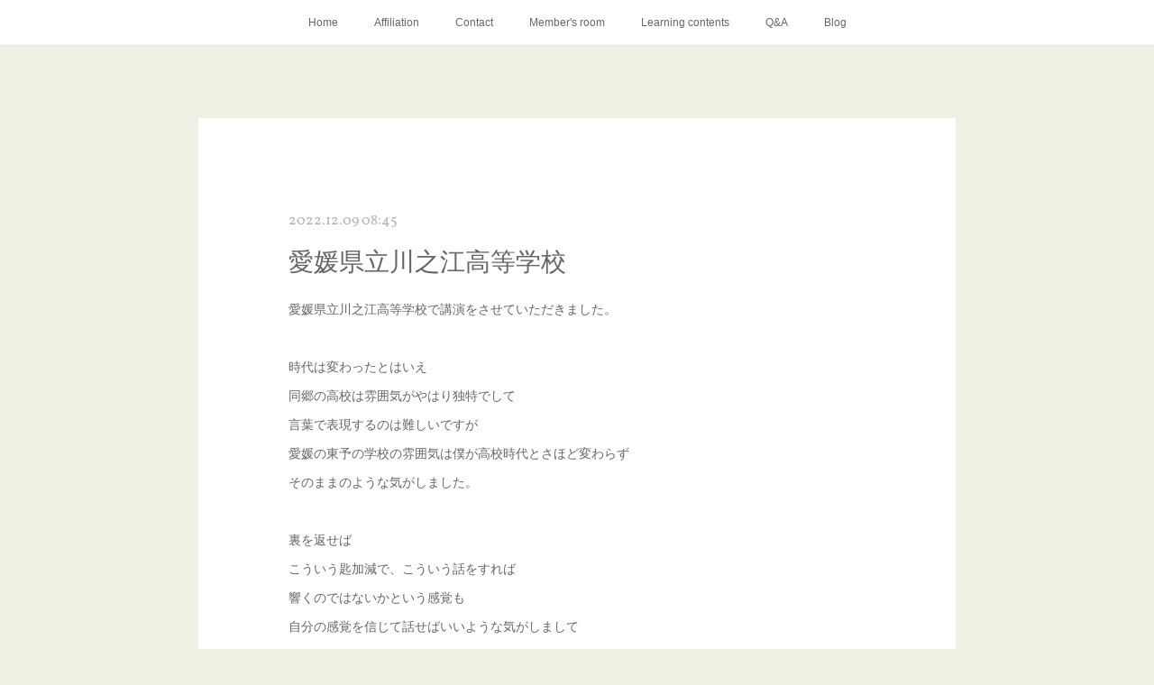

--- FILE ---
content_type: text/html; charset=utf-8
request_url: https://www.landrvillage.jp/posts/39719391
body_size: 9804
content:
<!doctype html>

            <html lang="ja" data-reactroot=""><head><meta charSet="UTF-8"/><meta http-equiv="X-UA-Compatible" content="IE=edge"/><meta name="viewport" content="width=device-width,user-scalable=no,initial-scale=1.0,minimum-scale=1.0,maximum-scale=1.0"/><title data-react-helmet="true">愛媛県立川之江高等学校 | L&amp;Rvillage</title><link data-react-helmet="true" rel="canonical" href="https://www.landrvillage.jp/posts/39719391/"/><meta name="description" content="愛媛県立川之江高等学校で講演をさせていただきました。時代は変わったとはいえ同郷の高校は雰囲気がやはり独特でして言葉で表現するのは難しいですが愛媛の東予の学校の雰囲気は僕が高校時代とさほど変わらずそのま"/><meta property="fb:app_id" content="522776621188656"/><meta property="og:url" content="https://www.landrvillage.jp/posts/39719391"/><meta property="og:type" content="article"/><meta property="og:title" content="愛媛県立川之江高等学校"/><meta property="og:description" content="愛媛県立川之江高等学校で講演をさせていただきました。時代は変わったとはいえ同郷の高校は雰囲気がやはり独特でして言葉で表現するのは難しいですが愛媛の東予の学校の雰囲気は僕が高校時代とさほど変わらずそのま"/><meta property="og:image" content="https://cdn.amebaowndme.com/madrid-prd/madrid-web/images/sites/1035266/4a5f1ca0e5933f8bb92821fc3b8fc15a_2b73391da72d37fddd1f45df2ed20e54.jpg"/><meta property="og:site_name" content="L&amp;Rvillage"/><meta property="og:locale" content="ja_JP"/><meta name="twitter:card" content="summary_large_image"/><meta name="twitter:site" content="@amebaownd"/><meta name="twitter:title" content="愛媛県立川之江高等学校 | L&amp;Rvillage"/><meta name="twitter:description" content="愛媛県立川之江高等学校で講演をさせていただきました。時代は変わったとはいえ同郷の高校は雰囲気がやはり独特でして言葉で表現するのは難しいですが愛媛の東予の学校の雰囲気は僕が高校時代とさほど変わらずそのま"/><meta name="twitter:image" content="https://cdn.amebaowndme.com/madrid-prd/madrid-web/images/sites/1035266/4a5f1ca0e5933f8bb92821fc3b8fc15a_2b73391da72d37fddd1f45df2ed20e54.jpg"/><meta name="twitter:app:id:iphone" content="911640835"/><meta name="twitter:app:url:iphone" content="amebaownd://public/sites/1035266/posts/39719391"/><meta name="twitter:app:id:googleplay" content="jp.co.cyberagent.madrid"/><meta name="twitter:app:url:googleplay" content="amebaownd://public/sites/1035266/posts/39719391"/><meta name="twitter:app:country" content="US"/><link rel="amphtml" href="https://amp.amebaownd.com/posts/39719391"/><link rel="alternate" type="application/rss+xml" title="L&amp;Rvillage" href="https://www.landrvillage.jp/rss.xml"/><link rel="alternate" type="application/atom+xml" title="L&amp;Rvillage" href="https://www.landrvillage.jp/atom.xml"/><link rel="sitemap" type="application/xml" title="Sitemap" href="/sitemap.xml"/><link href="https://static.amebaowndme.com/madrid-frontend/css/user.min-a66be375c.css" rel="stylesheet" type="text/css"/><link href="https://static.amebaowndme.com/madrid-frontend/css/cdg/index.min-a66be375c.css" rel="stylesheet" type="text/css"/><link rel="icon" href="https://cdn.amebaowndme.com/madrid-prd/madrid-web/images/sites/1035266/93c25a6adba62e54eb9ba0f590db1841_7c520f9bc3da0cfa18f4c3f5293ae71c.png?width=32&amp;height=32"/><link rel="apple-touch-icon" href="https://cdn.amebaowndme.com/madrid-prd/madrid-web/images/sites/1035266/93c25a6adba62e54eb9ba0f590db1841_7c520f9bc3da0cfa18f4c3f5293ae71c.png?width=180&amp;height=180"/><style id="site-colors" charSet="UTF-8">.u-nav-clr {
  color: #666666;
}
.u-nav-bdr-clr {
  border-color: #666666;
}
.u-nav-bg-clr {
  background-color: #ffffff;
}
.u-nav-bg-bdr-clr {
  border-color: #ffffff;
}
.u-site-clr {
  color: #ffffff;
}
.u-base-bg-clr {
  background-color: #f1f0e5;
}
.u-btn-clr {
  color: #ffffff;
}
.u-btn-clr:hover,
.u-btn-clr--active {
  color: rgba(255,255,255, 0.7);
}
.u-btn-clr--disabled,
.u-btn-clr:disabled {
  color: rgba(255,255,255, 0.5);
}
.u-btn-bdr-clr {
  border-color: #cccab8;
}
.u-btn-bdr-clr:hover,
.u-btn-bdr-clr--active {
  border-color: rgba(204,202,184, 0.7);
}
.u-btn-bdr-clr--disabled,
.u-btn-bdr-clr:disabled {
  border-color: rgba(204,202,184, 0.5);
}
.u-btn-bg-clr {
  background-color: #cccab8;
}
.u-btn-bg-clr:hover,
.u-btn-bg-clr--active {
  background-color: rgba(204,202,184, 0.7);
}
.u-btn-bg-clr--disabled,
.u-btn-bg-clr:disabled {
  background-color: rgba(204,202,184, 0.5);
}
.u-txt-clr {
  color: #666666;
}
.u-txt-clr--lv1 {
  color: rgba(102,102,102, 0.7);
}
.u-txt-clr--lv2 {
  color: rgba(102,102,102, 0.5);
}
.u-txt-clr--lv3 {
  color: rgba(102,102,102, 0.3);
}
.u-txt-bg-clr {
  background-color: #efefef;
}
.u-lnk-clr,
.u-clr-area a {
  color: #8d8148;
}
.u-lnk-clr:visited,
.u-clr-area a:visited {
  color: rgba(141,129,72, 0.7);
}
.u-lnk-clr:hover,
.u-clr-area a:hover {
  color: rgba(141,129,72, 0.5);
}
.u-ttl-blk-clr {
  color: #243b4b;
}
.u-ttl-blk-bdr-clr {
  border-color: #243b4b;
}
.u-ttl-blk-bdr-clr--lv1 {
  border-color: #d3d7db;
}
.u-bdr-clr {
  border-color: #deddcd;
}
.u-acnt-bdr-clr {
  border-color: #243b4b;
}
.u-acnt-bg-clr {
  background-color: #243b4b;
}
body {
  background-color: #f1f0e5;
}
blockquote {
  color: rgba(102,102,102, 0.7);
  border-left-color: #deddcd;
};</style><style id="user-css" charSet="UTF-8">;</style><style media="screen and (max-width: 800px)" id="user-sp-css" charSet="UTF-8">;</style><script>
              (function(i,s,o,g,r,a,m){i['GoogleAnalyticsObject']=r;i[r]=i[r]||function(){
              (i[r].q=i[r].q||[]).push(arguments)},i[r].l=1*new Date();a=s.createElement(o),
              m=s.getElementsByTagName(o)[0];a.async=1;a.src=g;m.parentNode.insertBefore(a,m)
              })(window,document,'script','//www.google-analytics.com/analytics.js','ga');
            </script></head><body id="mdrd-a66be375c" class="u-txt-clr u-base-bg-clr theme-cdg plan-premium hide-owndbar "><noscript><iframe src="//www.googletagmanager.com/ns.html?id=GTM-PXK9MM" height="0" width="0" style="display:none;visibility:hidden"></iframe></noscript><script>
            (function(w,d,s,l,i){w[l]=w[l]||[];w[l].push({'gtm.start':
            new Date().getTime(),event:'gtm.js'});var f=d.getElementsByTagName(s)[0],
            j=d.createElement(s),dl=l!='dataLayer'?'&l='+l:'';j.async=true;j.src=
            '//www.googletagmanager.com/gtm.js?id='+i+dl;f.parentNode.insertBefore(j,f);
            })(window,document, 'script', 'dataLayer', 'GTM-PXK9MM');
            </script><div id="content"><div class="page" data-reactroot=""><div class="page__outer"><div class="page__inner u-base-bg-clr"><div role="navigation" class="common-header__outer u-nav-bg-clr"><input type="checkbox" id="header-switch" class="common-header__switch"/><div class="common-header"><div class="common-header__inner js-nav-overflow-criterion"><ul class="common-header__nav common-header-nav"><li class="common-header-nav__item js-nav-item "><a target="" class="u-nav-clr" href="/">Home</a></li><li class="common-header-nav__item js-nav-item "><a target="" class="u-nav-clr" href="/pages/4098377/page_202007301435">Affiliation</a></li><li class="common-header-nav__item js-nav-item "><a target="" class="u-nav-clr" href="/pages/4098635/contact">Contact</a></li><li class="common-header-nav__item js-nav-item "><a target="" class="u-nav-clr" href="/pages/5850559/page_202203081740">Member&#x27;s room</a></li><li class="common-header-nav__item js-nav-item "><a target="" class="u-nav-clr" href="/pages/5852488/page_202203091544">Learning contents</a></li><li class="common-header-nav__item js-nav-item "><a target="" class="u-nav-clr" href="/pages/5852493/page_202203091546">Q&amp;A</a></li><li class="common-header-nav__item js-nav-item "><a target="" class="u-nav-clr" href="/pages/5854734/page_202203101716">Blog</a></li></ul></div><label class="common-header__more u-nav-bdr-clr" for="header-switch"><span class="u-nav-bdr-clr"><span class="u-nav-bdr-clr"><span class="u-nav-bdr-clr"></span></span></span></label></div></div><div class="page__main--outer"><div role="main" class="page__main page__main--blog-detail"><div class="section"><div class="blog-article-outer"><article class="blog-article u-bdr-clr"><div class="blog-article__inner"><div class="blog-article__header"><time class="blog-article__date u-txt-clr u-txt-clr--lv2 u-acnt-bdr-clr u-font" dateTime="2022-12-09T08:45:35Z">2022.12.09 08:45</time></div><div class="blog-article__body blog-body"><div class="blog-article__title blog-title"><h1 class="blog-title__text u-txt-clr">愛媛県立川之江高等学校</h1></div><div class="blog-body__item"><div class="blog-body__text u-txt-clr u-clr-area" data-block-type="text"><p>愛媛県立川之江高等学校で講演をさせていただきました。</p><p><br></p><p>時代は変わったとはいえ</p><p>同郷の高校は雰囲気がやはり独特でして</p><p>言葉で表現するのは難しいですが</p><p>愛媛の東予の学校の雰囲気は僕が高校時代とさほど変わらず</p><p>そのままのような気がしました。</p><p><br></p><p>裏を返せば</p><p>こういう匙加減で、こういう話をすれば</p><p>響くのではないかという感覚も</p><p>自分の感覚を信じて話せばいいような気がしまして</p><p>限られた時間の中で</p><p>たくさんのことをお話ししました。</p><p>　　</p><p><br></p><p>人生の旅の始まりです。</p><p>さあ、どんな景色を自分に見せたい？</p></div></div><div class="blog-body__item"><div class="img img__item--"><div><img alt=""/></div></div></div></div><div class="blog-article__footer"><div class="bloginfo"><div class="bloginfo__category bloginfo-category"><ul class="bloginfo-category__list bloginfo-category-list"><li class="bloginfo-category-list__item"><a class="u-txt-clr u-txt-clr--lv2" href="/posts/categories/4623212">blog<!-- -->(<!-- -->889<!-- -->)</a></li></ul></div></div><div class="reblog-btn-outer"><div class="reblog-btn-body"><button class="reblog-btn"><span class="reblog-btn__inner"><span class="icon icon--reblog2"></span></span></button></div></div></div></div><div class="complementary-outer complementary-outer--slot2"><div class="complementary complementary--shareButton "><div class="block-type--shareButton"><div class="share share--circle share--circle-5"><button class="share__btn--facebook share__btn share__btn--circle"><span aria-hidden="true" class="icon--facebook icon"></span></button><button class="share__btn--twitter share__btn share__btn--circle"><span aria-hidden="true" class="icon--twitter icon"></span></button><button class="share__btn--hatenabookmark share__btn share__btn--circle"><span aria-hidden="true" class="icon--hatenabookmark icon"></span></button><button class="share__btn--pocket share__btn share__btn--circle"><span aria-hidden="true" class="icon--pocket icon"></span></button><button class="share__btn--googleplus share__btn share__btn--circle"><span aria-hidden="true" class="icon--googleplus icon"></span></button></div></div></div><div class="complementary complementary--siteFollow "><div class="block-type--siteFollow"><div class="site-follow u-bdr-clr"><div class="site-follow__img"><div><img alt=""/></div></div><div class="site-follow__body"><p class="site-follow__title u-txt-clr"><span class="site-follow__title-inner ">L&amp;Rvillage</span></p><p class="site-follow__text u-txt-clr u-txt-clr--lv1">株式会社 L&amp;Rヴィレッジは作家喜多川泰の事務局の運営をはじめ、学びと読書を通じて人生を豊かにする場を創造する会社です。</p><div class="site-follow__btn-outer"><button class="site-follow__btn site-follow__btn--yet"><div class="site-follow__btn-text"><span aria-hidden="true" class="site-follow__icon icon icon--plus"></span>フォロー</div></button></div></div></div></div></div><div class="complementary complementary--relatedPosts "><div class="block-type--relatedPosts"></div></div><div class="complementary complementary--postPrevNext "><div class="block-type--postPrevNext"><div class="pager pager--type1"><ul class="pager__list"><li class="pager__item pager__item--prev pager__item--bg"><a class="pager__item-inner " style="background-image:url(https://cdn.amebaowndme.com/madrid-prd/madrid-web/images/sites/1035266/5f3dab3662a93a00fa8dcf81df584846_cf3c01a301f97ac7d2546409a4bcbb34.jpg?width=400)" href="/posts/39737500"><time class="pager__date " dateTime="2022-12-10T10:38:46Z">2022.12.10 10:38</time><div><span class="pager__description ">The 6 th 浜泰会</span></div><span aria-hidden="true" class="pager__icon icon icon--disclosure-l4 "></span></a></li><li class="pager__item pager__item--next pager__item--bg"><a class="pager__item-inner " style="background-image:url(https://cdn.amebaowndme.com/madrid-prd/madrid-web/images/sites/1035266/3d0d744c8ee02c5abc4ddf54eef910dc_b2a173afdadf5fd7407632d335d0a26b.jpg?width=400)" href="/posts/39676961"><time class="pager__date " dateTime="2022-12-08T07:43:27Z">2022.12.08 07:43</time><div><span class="pager__description ">【お詫び】オリジナルカレンダー2023を購入された方へ</span></div><span aria-hidden="true" class="pager__icon icon icon--disclosure-r4 "></span></a></li></ul></div></div></div></div><div class="blog-article__comment"><div class="comment-list js-comment-list" style="display:none"><div><p class="comment-count u-txt-clr u-txt-clr--lv2"><span>0</span>コメント</p><ul><li class="comment-list__item comment-item js-comment-form"><div class="comment-item__body"><form class="comment-item__form u-bdr-clr "><div class="comment-item__form-head"><textarea type="text" id="post-comment" maxLength="1100" placeholder="コメントする..." class="comment-item__input"></textarea></div><div class="comment-item__form-foot"><p class="comment-item__count-outer"><span class="comment-item__count ">1000</span> / 1000</p><button type="submit" disabled="" class="comment-item__submit">投稿</button></div></form></div></li></ul></div></div></div><div class="pswp" tabindex="-1" role="dialog" aria-hidden="true"><div class="pswp__bg"></div><div class="pswp__scroll-wrap"><div class="pswp__container"><div class="pswp__item"></div><div class="pswp__item"></div><div class="pswp__item"></div></div><div class="pswp__ui pswp__ui--hidden"><div class="pswp__top-bar"><div class="pswp__counter"></div><button class="pswp__button pswp__button--close" title="Close (Esc)"></button><button class="pswp__button pswp__button--share" title="Share"></button><button class="pswp__button pswp__button--fs" title="Toggle fullscreen"></button><button class="pswp__button pswp__button--zoom" title="Zoom in/out"></button><div class="pswp__preloader"><div class="pswp__preloader__icn"><div class="pswp__preloader__cut"><div class="pswp__preloader__donut"></div></div></div></div></div><div class="pswp__share-modal pswp__share-modal--hidden pswp__single-tap"><div class="pswp__share-tooltip"></div></div><div class="pswp__button pswp__button--close pswp__close"><span class="pswp__close__item pswp__close"></span><span class="pswp__close__item pswp__close"></span></div><div class="pswp__bottom-bar"><button class="pswp__button pswp__button--arrow--left js-lightbox-arrow" title="Previous (arrow left)"></button><button class="pswp__button pswp__button--arrow--right js-lightbox-arrow" title="Next (arrow right)"></button></div><div class=""><div class="pswp__caption"><div class="pswp__caption"></div><div class="pswp__caption__link"><a class="js-link"></a></div></div></div></div></div></div></article></div></div></div></div><footer role="contentinfo" class="page__footer footer" style="opacity:1 !important;visibility:visible !important;text-indent:0 !important;overflow:visible !important;position:static !important"><div class="footer__inner u-bdr-clr " style="opacity:1 !important;visibility:visible !important;text-indent:0 !important;overflow:visible !important;display:block !important;transform:none !important"><div class="footer__item u-bdr-clr" style="opacity:1 !important;visibility:visible !important;text-indent:0 !important;overflow:visible !important;display:block !important;transform:none !important"><p class="footer__copyright u-font"><small class="u-txt-clr u-txt-clr--lv2 u-font" style="color:rgba(102,102,102, 0.5) !important">Copyright © <!-- -->2026<!-- --> <!-- -->L&amp;Rvillage<!-- -->.</small></p></div></div></footer></div></div><div class="toast"></div></div></div><script charSet="UTF-8">window.mdrdEnv="prd";</script><script charSet="UTF-8">window.INITIAL_STATE={"authenticate":{"authCheckCompleted":false,"isAuthorized":false},"blogPostReblogs":{},"category":{},"currentSite":{"fetching":false,"status":null,"site":{}},"shopCategory":{},"categories":{},"notifications":{},"page":{},"paginationTitle":{},"postArchives":{},"postComments":{"39719391":{"data":[],"pagination":{"total":0,"offset":0,"limit":0,"cursors":{"after":"","before":""}},"fetching":false},"submitting":false,"postStatus":null},"postDetail":{"postDetail-blogPostId:39719391":{"fetching":false,"loaded":true,"meta":{"code":200},"data":{"id":"39719391","userId":"1229075","siteId":"1035266","status":"publish","title":"愛媛県立川之江高等学校","contents":[{"type":"text","format":"html","value":"\u003Cp\u003E愛媛県立川之江高等学校で講演をさせていただきました。\u003C\u002Fp\u003E\u003Cp\u003E\u003Cbr\u003E\u003C\u002Fp\u003E\u003Cp\u003E時代は変わったとはいえ\u003C\u002Fp\u003E\u003Cp\u003E同郷の高校は雰囲気がやはり独特でして\u003C\u002Fp\u003E\u003Cp\u003E言葉で表現するのは難しいですが\u003C\u002Fp\u003E\u003Cp\u003E愛媛の東予の学校の雰囲気は僕が高校時代とさほど変わらず\u003C\u002Fp\u003E\u003Cp\u003Eそのままのような気がしました。\u003C\u002Fp\u003E\u003Cp\u003E\u003Cbr\u003E\u003C\u002Fp\u003E\u003Cp\u003E裏を返せば\u003C\u002Fp\u003E\u003Cp\u003Eこういう匙加減で、こういう話をすれば\u003C\u002Fp\u003E\u003Cp\u003E響くのではないかという感覚も\u003C\u002Fp\u003E\u003Cp\u003E自分の感覚を信じて話せばいいような気がしまして\u003C\u002Fp\u003E\u003Cp\u003E限られた時間の中で\u003C\u002Fp\u003E\u003Cp\u003Eたくさんのことをお話ししました。\u003C\u002Fp\u003E\u003Cp\u003E　　\u003C\u002Fp\u003E\u003Cp\u003E\u003Cbr\u003E\u003C\u002Fp\u003E\u003Cp\u003E人生の旅の始まりです。\u003C\u002Fp\u003E\u003Cp\u003Eさあ、どんな景色を自分に見せたい？\u003C\u002Fp\u003E"},{"type":"image","fit":true,"scale":1,"align":"","url":"https:\u002F\u002Fcdn.amebaowndme.com\u002Fmadrid-prd\u002Fmadrid-web\u002Fimages\u002Fsites\u002F1035266\u002F4a5f1ca0e5933f8bb92821fc3b8fc15a_2b73391da72d37fddd1f45df2ed20e54.jpg","link":"","width":4032,"height":3024,"target":"_self","lightboxIndex":0}],"urlPath":"","publishedUrl":"https:\u002F\u002Fwww.landrvillage.jp\u002Fposts\u002F39719391","ogpDescription":"","ogpImageUrl":"","contentFiltered":"","viewCount":0,"commentCount":0,"reblogCount":0,"prevBlogPost":{"id":"39737500","title":"The 6 th 浜泰会","summary":"浜松喜多川泰の会、略して「浜泰会」主催の講演会が2年ぶりに開催されました。6回目の開催で受付開始からすぐに満席になってしまうほどの期待値の高さ。それもそのはずでこの「浜泰会」開催の講演会がきっかけでいろんな出会いがあったり、起業をしたり、結婚したり、と多くの人の人生が激変している会なんですね。テーマは「今、伝えたいこと」でしたので本当に自由にお話ししてみました。サイン会に並んでくれた人たちの様子を見ると今回もきっといろんな変化を生む会になったと思います。素晴らしい雰囲気で話をさせていただいてありがとうございました。","imageUrl":"https:\u002F\u002Fcdn.amebaowndme.com\u002Fmadrid-prd\u002Fmadrid-web\u002Fimages\u002Fsites\u002F1035266\u002F5f3dab3662a93a00fa8dcf81df584846_cf3c01a301f97ac7d2546409a4bcbb34.jpg","publishedAt":"2022-12-10T10:38:46Z"},"nextBlogPost":{"id":"39676961","title":"【お詫び】オリジナルカレンダー2023を購入された方へ","summary":"喜多川泰のオリジナル卓上カレンダー2023をご購入いただきありがとうございました。ご注文いただいてから随時発送をおこなっておりますが商品と一緒に送らせていただいているご挨拶の手紙が、誤って2022年のものになってしまっている方がいらっしゃることが判明しました。誠に申し訳ありませんでした。本来であれば、誤って送付してしまった方に直接お詫びを申し上げなければならないところではございますがどの方に誤って封入してしまったかを把握することができない状況ですので失礼かと存じますが、この場を借りてお詫びさせていただきたく存じます。該当される方におかれましてはご迷惑をおかけしてしまい誠に申し訳ありませんでした。　なお、メールにてお申し出いただければ「2023年のご挨拶」を必要部数郵送させていただきます。　　L&R ヴィレッジ喜多川泰事務局","imageUrl":"https:\u002F\u002Fcdn.amebaowndme.com\u002Fmadrid-prd\u002Fmadrid-web\u002Fimages\u002Fsites\u002F1035266\u002F3d0d744c8ee02c5abc4ddf54eef910dc_b2a173afdadf5fd7407632d335d0a26b.jpg","publishedAt":"2022-12-08T07:43:27Z"},"rebloggedPost":false,"blogCategories":[{"id":"4623212","siteId":"1035266","label":"blog","publishedCount":889,"createdAt":"2021-06-03T06:00:38Z","updatedAt":"2026-01-27T08:17:01Z"}],"user":{"id":"1229075","nickname":"L&Rvillage","description":"","official":false,"photoUrl":"https:\u002F\u002Fprofile-api.ameba.jp\u002Fv2\u002Fas\u002Fu3f0baf8876256b95296b4c37151c6c5505f4a4a\u002FprofileImage?cat=300","followingCount":1,"createdAt":"2020-07-30T05:17:44Z","updatedAt":"2026-01-27T08:16:25Z"},"updateUser":{"id":"1229075","nickname":"L&Rvillage","description":"","official":false,"photoUrl":"https:\u002F\u002Fprofile-api.ameba.jp\u002Fv2\u002Fas\u002Fu3f0baf8876256b95296b4c37151c6c5505f4a4a\u002FprofileImage?cat=300","followingCount":1,"createdAt":"2020-07-30T05:17:44Z","updatedAt":"2026-01-27T08:16:25Z"},"comments":{"pagination":{"total":0,"offset":0,"limit":0,"cursors":{"after":"","before":""}},"data":[]},"publishedAt":"2022-12-09T08:45:35Z","createdAt":"2022-12-09T08:45:37Z","updatedAt":"2022-12-09T08:45:37Z","version":1}}},"postList":{},"shopList":{},"shopItemDetail":{},"pureAd":{},"keywordSearch":{},"proxyFrame":{"loaded":false},"relatedPostList":{},"route":{"route":{"path":"\u002Fposts\u002F:blog_post_id","component":function Connect(props, context) {
        _classCallCheck(this, Connect);

        var _this = _possibleConstructorReturn(this, _Component.call(this, props, context));

        _this.version = version;
        _this.store = props.store || context.store;

        (0, _invariant2["default"])(_this.store, 'Could not find "store" in either the context or ' + ('props of "' + connectDisplayName + '". ') + 'Either wrap the root component in a <Provider>, ' + ('or explicitly pass "store" as a prop to "' + connectDisplayName + '".'));

        var storeState = _this.store.getState();
        _this.state = { storeState: storeState };
        _this.clearCache();
        return _this;
      },"route":{"id":"0","type":"blog_post_detail","idForType":"0","title":"","urlPath":"\u002Fposts\u002F:blog_post_id","isHomePage":false}},"params":{"blog_post_id":"39719391"},"location":{"pathname":"\u002Fposts\u002F39719391","search":"","hash":"","action":"POP","key":"idohel","query":{}}},"siteConfig":{"tagline":"株式会社 L&Rヴィレッジは作家喜多川泰の事務局の運営をはじめ、学びと読書を通じて人生を豊かにする場を創造する会社です。","title":"L&Rvillage","copyright":"","iconUrl":"https:\u002F\u002Fcdn.amebaowndme.com\u002Fmadrid-prd\u002Fmadrid-web\u002Fimages\u002Fsites\u002F1035266\u002F812e3d39c82f7190d1220498b5e4d713_7f5bb3141effb98b57e94918cc445cc7.jpg","logoUrl":"","coverImageUrl":"https:\u002F\u002Fcdn.amebaowndme.com\u002Fmadrid-prd\u002Fmadrid-web\u002Fimages\u002Fsites\u002F1035266\u002Fa90d37f0e1e0042220119d15008a6024_35aa8fc0a1159bbd5b2d28d149d3913e.jpg","homePageId":"4098516","siteId":"1035266","siteCategoryIds":[371,379],"themeId":"1","theme":"cdg","shopId":"","openedShop":false,"shop":{"law":{"userType":"","corporateName":"","firstName":"","lastName":"","zipCode":"","prefecture":"","address":"","telNo":"","aboutContact":"","aboutPrice":"","aboutPay":"","aboutService":"","aboutReturn":""},"privacyPolicy":{"operator":"","contact":"","collectAndUse":"","restrictionToThirdParties":"","supervision":"","disclosure":"","cookie":""}},"user":{"id":"1229075","nickname":"L&Rvillage","photoUrl":"","createdAt":"2020-07-30T05:17:44Z","updatedAt":"2026-01-27T08:16:25Z"},"commentApproval":"reject","plan":{"id":"6","name":"premium-annual","ownd_header":true,"powered_by":true,"pure_ads":true},"verifiedType":"general","navigations":[{"title":"Home","urlPath":".\u002F","target":"_self","pageId":"4098516"},{"title":"Affiliation","urlPath":".\u002Fpages\u002F4098377\u002Fpage_202007301435","target":"_self","pageId":"4098377"},{"title":"Contact","urlPath":".\u002Fpages\u002F4098635\u002Fcontact","target":"_self","pageId":"4098635"},{"title":"Member's room","urlPath":".\u002Fpages\u002F5850559\u002Fpage_202203081740","target":"_self","pageId":"5850559"},{"title":"Learning contents","urlPath":".\u002Fpages\u002F5852488\u002Fpage_202203091544","target":"_self","pageId":"5852488"},{"title":"Q&A","urlPath":".\u002Fpages\u002F5852493\u002Fpage_202203091546","target":"_self","pageId":"5852493"},{"title":"Blog","urlPath":".\u002Fpages\u002F5854734\u002Fpage_202203101716","target":"_self","pageId":"5854734"}],"routings":[{"id":"0","type":"blog","idForType":"0","title":"","urlPath":"\u002Fposts\u002Fpage\u002F:page_num","isHomePage":false},{"id":"0","type":"blog_post_archive","idForType":"0","title":"","urlPath":"\u002Fposts\u002Farchives\u002F:yyyy\u002F:mm","isHomePage":false},{"id":"0","type":"blog_post_archive","idForType":"0","title":"","urlPath":"\u002Fposts\u002Farchives\u002F:yyyy\u002F:mm\u002Fpage\u002F:page_num","isHomePage":false},{"id":"0","type":"blog_post_category","idForType":"0","title":"","urlPath":"\u002Fposts\u002Fcategories\u002F:category_id","isHomePage":false},{"id":"0","type":"blog_post_category","idForType":"0","title":"","urlPath":"\u002Fposts\u002Fcategories\u002F:category_id\u002Fpage\u002F:page_num","isHomePage":false},{"id":"0","type":"author","idForType":"0","title":"","urlPath":"\u002Fauthors\u002F:user_id","isHomePage":false},{"id":"0","type":"author","idForType":"0","title":"","urlPath":"\u002Fauthors\u002F:user_id\u002Fpage\u002F:page_num","isHomePage":false},{"id":"0","type":"blog_post_category","idForType":"0","title":"","urlPath":"\u002Fposts\u002Fcategory\u002F:category_id","isHomePage":false},{"id":"0","type":"blog_post_category","idForType":"0","title":"","urlPath":"\u002Fposts\u002Fcategory\u002F:category_id\u002Fpage\u002F:page_num","isHomePage":false},{"id":"0","type":"blog_post_detail","idForType":"0","title":"","urlPath":"\u002Fposts\u002F:blog_post_id","isHomePage":false},{"id":"0","type":"keywordSearch","idForType":"0","title":"","urlPath":"\u002Fsearch\u002Fq\u002F:query","isHomePage":false},{"id":"0","type":"keywordSearch","idForType":"0","title":"","urlPath":"\u002Fsearch\u002Fq\u002F:query\u002Fpage\u002F:page_num","isHomePage":false},{"id":"5854734","type":"static","idForType":"0","title":"Blog","urlPath":"\u002Fpages\u002F5854734\u002F","isHomePage":false},{"id":"5854734","type":"static","idForType":"0","title":"Blog","urlPath":"\u002Fpages\u002F5854734\u002F:url_path","isHomePage":false},{"id":"5852493","type":"static","idForType":"0","title":"Q&A","urlPath":"\u002Fpages\u002F5852493\u002F","isHomePage":false},{"id":"5852493","type":"static","idForType":"0","title":"Q&A","urlPath":"\u002Fpages\u002F5852493\u002F:url_path","isHomePage":false},{"id":"5852492","type":"static","idForType":"0","title":"Goods","urlPath":"\u002Fpages\u002F5852492\u002F","isHomePage":false},{"id":"5852492","type":"static","idForType":"0","title":"Goods","urlPath":"\u002Fpages\u002F5852492\u002F:url_path","isHomePage":false},{"id":"5852490","type":"static","idForType":"0","title":"Reading contents","urlPath":"\u002Fpages\u002F5852490\u002F","isHomePage":false},{"id":"5852490","type":"static","idForType":"0","title":"Reading contents","urlPath":"\u002Fpages\u002F5852490\u002F:url_path","isHomePage":false},{"id":"5852488","type":"static","idForType":"0","title":"Learning contents","urlPath":"\u002Fpages\u002F5852488\u002F","isHomePage":false},{"id":"5852488","type":"static","idForType":"0","title":"Learning contents","urlPath":"\u002Fpages\u002F5852488\u002F:url_path","isHomePage":false},{"id":"5850559","type":"static","idForType":"0","title":"Member's room","urlPath":"\u002Fpages\u002F5850559\u002F","isHomePage":false},{"id":"5850559","type":"static","idForType":"0","title":"Member's room","urlPath":"\u002Fpages\u002F5850559\u002F:url_path","isHomePage":false},{"id":"4645646","type":"static","idForType":"0","title":"2021年度 喜多川泰のL&R College","urlPath":"\u002Fpages\u002F4645646\u002F","isHomePage":false},{"id":"4645646","type":"static","idForType":"0","title":"2021年度 喜多川泰のL&R College","urlPath":"\u002Fpages\u002F4645646\u002F:url_path","isHomePage":false},{"id":"4616299","type":"static","idForType":"0","title":"ココロとカラダを快適に。","urlPath":"\u002Fpages\u002F4616299\u002F","isHomePage":false},{"id":"4616299","type":"static","idForType":"0","title":"ココロとカラダを快適に。","urlPath":"\u002Fpages\u002F4616299\u002F:url_path","isHomePage":false},{"id":"4111789","type":"static","idForType":"0","title":"喜多川泰の講演会を開催したい","urlPath":"\u002Fpages\u002F4111789\u002F","isHomePage":false},{"id":"4111789","type":"static","idForType":"0","title":"喜多川泰の講演会を開催したい","urlPath":"\u002Fpages\u002F4111789\u002F:url_path","isHomePage":false},{"id":"4098635","type":"static","idForType":"0","title":"Contact","urlPath":"\u002Fpages\u002F4098635\u002F","isHomePage":false},{"id":"4098635","type":"static","idForType":"0","title":"Contact","urlPath":"\u002Fpages\u002F4098635\u002F:url_path","isHomePage":false},{"id":"4098516","type":"static","idForType":"0","title":"Home","urlPath":"\u002Fpages\u002F4098516\u002F","isHomePage":true},{"id":"4098516","type":"static","idForType":"0","title":"Home","urlPath":"\u002Fpages\u002F4098516\u002F:url_path","isHomePage":true},{"id":"4098377","type":"static","idForType":"0","title":"Affiliation","urlPath":"\u002Fpages\u002F4098377\u002F","isHomePage":false},{"id":"4098377","type":"static","idForType":"0","title":"Affiliation","urlPath":"\u002Fpages\u002F4098377\u002F:url_path","isHomePage":false},{"id":"4098516","type":"static","idForType":"0","title":"Home","urlPath":"\u002F","isHomePage":true}],"siteColors":{"navigationBackground":"#ffffff","navigationText":"#666666","siteTitleText":"#ffffff","background":"#f1f0e5","buttonBackground":"#cccab8","buttonText":"#ffffff","text":"#666666","link":"#8d8148","titleBlock":"#243b4b","border":"#deddcd","accent":"#243b4b"},"wovnioAttribute":"","useAuthorBlock":false,"twitterHashtags":"","createdAt":"2020-07-30T05:18:30Z","seoTitle":"ベストセラー作家・喜多川泰運営事務局　L&Rヴィレッジ","isPreview":false,"siteCategory":[{"id":"371","label":"会社や団体"},{"id":"379","label":"サービス業"}],"previewPost":null,"previewShopItem":null,"hasAmebaIdConnection":false,"serverTime":"2026-01-27T14:16:27Z","complementaries":{"1":{"contents":{"layout":{"rows":[{"columns":[{"blocks":[]}]}]}},"created_at":"2020-07-30T05:18:30Z","updated_at":"2020-07-30T05:19:51Z"},"2":{"contents":{"layout":{"rows":[{"columns":[{"blocks":[{"type":"shareButton","design":"circle","providers":["facebook","twitter","hatenabookmark","pocket","googleplus"]},{"type":"siteFollow","description":""},{"type":"relatedPosts","layoutType":"gridm","showHeading":true,"heading":"関連記事","limit":6},{"type":"postPrevNext","showImage":true}]}]}]}},"created_at":"2020-07-30T05:18:30Z","updated_at":"2020-07-30T05:19:51Z"},"3":{"contents":{"layout":{"rows":[{"columns":[{"blocks":[]}]}]}},"created_at":"2020-07-30T05:19:48Z","updated_at":"2020-07-30T05:19:51Z"},"4":{"contents":{"layout":{"rows":[{"columns":[{"blocks":[]}]}]}},"created_at":"2020-07-30T05:19:48Z","updated_at":"2020-07-30T05:19:51Z"},"11":{"contents":{"layout":{"rows":[{"columns":[{"blocks":[{"type":"siteFollow","description":""},{"type":"post","mode":"summary","title":"記事一覧","buttonTitle":"","limit":5,"layoutType":"sidebarm","categoryIds":"","showTitle":true,"showButton":true,"sortType":"recent"},{"type":"postsCategory","heading":"カテゴリ","showHeading":true,"showCount":true,"design":"tagcloud"},{"type":"postsArchive","heading":"アーカイブ","showHeading":true,"design":"accordion"},{"type":"keywordSearch","heading":"","showHeading":false}]}]}]}},"created_at":"2020-07-30T05:19:48Z","updated_at":"2020-07-30T05:19:51Z"}},"siteColorsCss":".u-nav-clr {\n  color: #666666;\n}\n.u-nav-bdr-clr {\n  border-color: #666666;\n}\n.u-nav-bg-clr {\n  background-color: #ffffff;\n}\n.u-nav-bg-bdr-clr {\n  border-color: #ffffff;\n}\n.u-site-clr {\n  color: #ffffff;\n}\n.u-base-bg-clr {\n  background-color: #f1f0e5;\n}\n.u-btn-clr {\n  color: #ffffff;\n}\n.u-btn-clr:hover,\n.u-btn-clr--active {\n  color: rgba(255,255,255, 0.7);\n}\n.u-btn-clr--disabled,\n.u-btn-clr:disabled {\n  color: rgba(255,255,255, 0.5);\n}\n.u-btn-bdr-clr {\n  border-color: #cccab8;\n}\n.u-btn-bdr-clr:hover,\n.u-btn-bdr-clr--active {\n  border-color: rgba(204,202,184, 0.7);\n}\n.u-btn-bdr-clr--disabled,\n.u-btn-bdr-clr:disabled {\n  border-color: rgba(204,202,184, 0.5);\n}\n.u-btn-bg-clr {\n  background-color: #cccab8;\n}\n.u-btn-bg-clr:hover,\n.u-btn-bg-clr--active {\n  background-color: rgba(204,202,184, 0.7);\n}\n.u-btn-bg-clr--disabled,\n.u-btn-bg-clr:disabled {\n  background-color: rgba(204,202,184, 0.5);\n}\n.u-txt-clr {\n  color: #666666;\n}\n.u-txt-clr--lv1 {\n  color: rgba(102,102,102, 0.7);\n}\n.u-txt-clr--lv2 {\n  color: rgba(102,102,102, 0.5);\n}\n.u-txt-clr--lv3 {\n  color: rgba(102,102,102, 0.3);\n}\n.u-txt-bg-clr {\n  background-color: #efefef;\n}\n.u-lnk-clr,\n.u-clr-area a {\n  color: #8d8148;\n}\n.u-lnk-clr:visited,\n.u-clr-area a:visited {\n  color: rgba(141,129,72, 0.7);\n}\n.u-lnk-clr:hover,\n.u-clr-area a:hover {\n  color: rgba(141,129,72, 0.5);\n}\n.u-ttl-blk-clr {\n  color: #243b4b;\n}\n.u-ttl-blk-bdr-clr {\n  border-color: #243b4b;\n}\n.u-ttl-blk-bdr-clr--lv1 {\n  border-color: #d3d7db;\n}\n.u-bdr-clr {\n  border-color: #deddcd;\n}\n.u-acnt-bdr-clr {\n  border-color: #243b4b;\n}\n.u-acnt-bg-clr {\n  background-color: #243b4b;\n}\nbody {\n  background-color: #f1f0e5;\n}\nblockquote {\n  color: rgba(102,102,102, 0.7);\n  border-left-color: #deddcd;\n}","siteFont":{"id":"14","name":"Vollkorn"},"siteCss":"","siteSpCss":"","meta":{"Title":"愛媛県立川之江高等学校 | ベストセラー作家・喜多川泰運営事務局　L&Rヴィレッジ","Description":"愛媛県立川之江高等学校で講演をさせていただきました。時代は変わったとはいえ同郷の高校は雰囲気がやはり独特でして言葉で表現するのは難しいですが愛媛の東予の学校の雰囲気は僕が高校時代とさほど変わらずそのま","Keywords":"","Noindex":false,"Nofollow":false,"CanonicalUrl":"https:\u002F\u002Fwww.landrvillage.jp\u002Fposts\u002F39719391","AmpHtml":"https:\u002F\u002Famp.amebaownd.com\u002Fposts\u002F39719391","DisabledFragment":false,"OgMeta":{"Type":"article","Title":"愛媛県立川之江高等学校","Description":"愛媛県立川之江高等学校で講演をさせていただきました。時代は変わったとはいえ同郷の高校は雰囲気がやはり独特でして言葉で表現するのは難しいですが愛媛の東予の学校の雰囲気は僕が高校時代とさほど変わらずそのま","Image":"https:\u002F\u002Fcdn.amebaowndme.com\u002Fmadrid-prd\u002Fmadrid-web\u002Fimages\u002Fsites\u002F1035266\u002F4a5f1ca0e5933f8bb92821fc3b8fc15a_2b73391da72d37fddd1f45df2ed20e54.jpg","SiteName":"L&Rvillage","Locale":"ja_JP"},"DeepLinkMeta":{"Ios":{"Url":"amebaownd:\u002F\u002Fpublic\u002Fsites\u002F1035266\u002Fposts\u002F39719391","AppStoreId":"911640835","AppName":"Ameba Ownd"},"Android":{"Url":"amebaownd:\u002F\u002Fpublic\u002Fsites\u002F1035266\u002Fposts\u002F39719391","AppName":"Ameba Ownd","Package":"jp.co.cyberagent.madrid"},"WebUrl":"https:\u002F\u002Fwww.landrvillage.jp\u002Fposts\u002F39719391"},"TwitterCard":{"Type":"summary_large_image","Site":"@amebaownd","Creator":"","Title":"愛媛県立川之江高等学校 | L&Rvillage","Description":"愛媛県立川之江高等学校で講演をさせていただきました。時代は変わったとはいえ同郷の高校は雰囲気がやはり独特でして言葉で表現するのは難しいですが愛媛の東予の学校の雰囲気は僕が高校時代とさほど変わらずそのま","Image":"https:\u002F\u002Fcdn.amebaowndme.com\u002Fmadrid-prd\u002Fmadrid-web\u002Fimages\u002Fsites\u002F1035266\u002F4a5f1ca0e5933f8bb92821fc3b8fc15a_2b73391da72d37fddd1f45df2ed20e54.jpg"},"TwitterAppCard":{"CountryCode":"US","IPhoneAppId":"911640835","AndroidAppPackageName":"jp.co.cyberagent.madrid","CustomUrl":"amebaownd:\u002F\u002Fpublic\u002Fsites\u002F1035266\u002Fposts\u002F39719391"},"SiteName":"L&Rvillage","ImageUrl":"https:\u002F\u002Fcdn.amebaowndme.com\u002Fmadrid-prd\u002Fmadrid-web\u002Fimages\u002Fsites\u002F1035266\u002F4a5f1ca0e5933f8bb92821fc3b8fc15a_2b73391da72d37fddd1f45df2ed20e54.jpg","FacebookAppId":"522776621188656","InstantArticleId":"","FaviconUrl":"https:\u002F\u002Fcdn.amebaowndme.com\u002Fmadrid-prd\u002Fmadrid-web\u002Fimages\u002Fsites\u002F1035266\u002F93c25a6adba62e54eb9ba0f590db1841_7c520f9bc3da0cfa18f4c3f5293ae71c.png?width=32&height=32","AppleTouchIconUrl":"https:\u002F\u002Fcdn.amebaowndme.com\u002Fmadrid-prd\u002Fmadrid-web\u002Fimages\u002Fsites\u002F1035266\u002F93c25a6adba62e54eb9ba0f590db1841_7c520f9bc3da0cfa18f4c3f5293ae71c.png?width=180&height=180","RssItems":[{"title":"L&Rvillage","url":"https:\u002F\u002Fwww.landrvillage.jp\u002Frss.xml"}],"AtomItems":[{"title":"L&Rvillage","url":"https:\u002F\u002Fwww.landrvillage.jp\u002Fatom.xml"}]},"googleConfig":{"TrackingCode":"","SiteVerificationCode":""},"lanceTrackingUrl":"","FRM_ID_SIGNUP":"c.ownd-sites_r.ownd-sites_1035266","landingPageParams":{"domain":"www.landrvillage.jp","protocol":"https","urlPath":"\u002Fposts\u002F39719391"}},"siteFollow":{},"siteServiceTokens":{},"snsFeed":{},"toastMessages":{"messages":[]},"user":{"loaded":false,"me":{}},"userSites":{"fetching":null,"sites":[]},"userSiteCategories":{}};</script><script src="https://static.amebaowndme.com/madrid-metro/js/cdg-c961039a0e890b88fbda.js" charSet="UTF-8"></script><style charSet="UTF-8">    @font-face {
      font-family: 'Vollkorn';
      src: url('https://static.amebaowndme.com/madrid-frontend/fonts/userfont/Vollkorn.woff2');
    }
    .u-font {
      font-family: "Vollkorn", "ヒラギノ明朝 ProN W3", "Hiragino Mincho ProN", serif;
    }  </style></body></html>